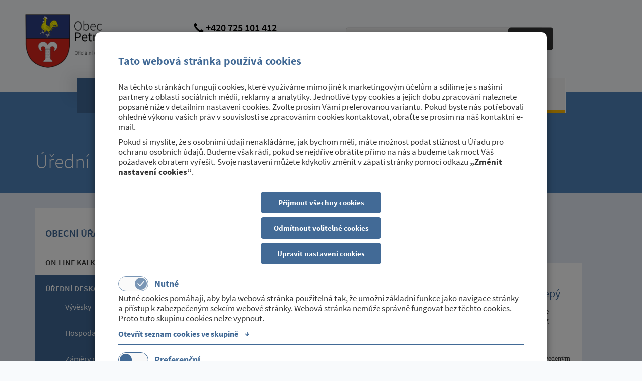

--- FILE ---
content_type: text/html; charset=utf-8
request_url: https://www.petroviceutrebice.cz/obecni-urad/uredni-deska/opatreni
body_size: 8889
content:
<!DOCTYPE html><html lang="cs"><head><meta charset="utf-8"><meta http-equiv="X-UA-Compatible" content="IE=edge"><meta name="format-detection" content="telephone=no"><meta name="viewport" content="width=device-width, initial-scale=1"><title>Úřední deska - opatření</title><link rel="stylesheet" href="//maxcdn.bootstrapcdn.com/bootstrap/3.3.7/css/bootstrap.min.css"><link rel="stylesheet" href="//maxcdn.bootstrapcdn.com/bootstrap/3.3.7/css/bootstrap-theme.min.css"><script type="text/javascript"> /* <![CDATA[

                                          ..::"created by"::..

                                                    .d°
                                                   ,ad
                                                 ,add
                                                ,ad88
                                                ,ad8PYaaa,,
                                                a8PYPYPYPY8áaa,,
                                        "ba-,____            """""
                                          "88888888" "8d88"
                                          `"YdYdYd8  |d8'
                                                     ,8'
                                                88  ,8'                                  88
                                                88  8'                               88  88
                                                88                               ""  88  88
                8b      db      d8   ,adPPYba,  8" dPPYba,   88,dPYba,,adPYba,   88  88  88
                °8b    d88b    d8'  a8P_____88  ,8P'    "8a  88P'   "88"    "8a  88  88  88
                 °8b  d8'°8b  d8'   8PP""""""".;88       d8  88      88      88  88  88  88
                  °8bd8'  °8bd8'    "8b,   ,aa; 88b,   ,a8"  88      88      88  88  88  88
                    YP      YP       `"Ybbd8"'  8Y"Ybbd8"'   88      88      88  88  88  88

                                            wwww.webmill.cz

     ]]> */ </script><link href="/static/css/a.a0cc83bf6e8e.css" rel="stylesheet" type="text/css" /><!--[if lt IE 9]><script src="https://oss.maxcdn.com/html5shiv/3.7.2/html5shiv.min.js"></script><script src="https://oss.maxcdn.com/respond/1.4.2/respond.min.js"></script><![endif]--><link rel="apple-touch-icon" sizes="180x180" href="/static/images/favicons/apple-touch-icon.png?v=GvkWJXmv0z"><link rel="icon" type="image/png" sizes="32x32" href="/static/images/favicons/favicon-32x32.png?v=GvkWJXmv0z"><link rel="icon" type="image/png" sizes="194x194" href="/static/images/favicons/favicon-194x194.png?v=GvkWJXmv0z"><link rel="icon" type="image/png" sizes="192x192" href="/static/images/favicons/android-chrome-192x192.png?v=GvkWJXmv0z"><link rel="icon" type="image/png" sizes="16x16" href="/static/images/favicons/favicon-16x16.png?v=GvkWJXmv0z"><link rel="manifest" href="/static/images/favicons/manifest.json?v=GvkWJXmv0z"><link rel="mask-icon" href="/static/images/favicons/safari-pinned-tab.svg?v=GvkWJXmv0z" color="#ffffff"><link rel="shortcut icon" href="/static/images/favicons/favicon.ico?v=GvkWJXmv0z"><meta name="msapplication-TileColor" content="#ffffff"><meta name="msapplication-TileImage" content="/static/images/favicons/mstile-144x144.png?v=GvkWJXmv0z"><meta name="msapplication-config" content="/static/images/favicons/browserconfig.xml?v=GvkWJXmv0z"><meta name="theme-color" content="#ffffff"></head><body><div class="modal fade cookiesModal less" id="cookiesModal" tabindex="-1" role="dialog" data-show-cookie="true" data-backdrop="static" data-keyboard="false" aria-labelledby="cookiesModalLabel" aria-hidden="true"><form method="post" action="/" class="gdpr_consent_form"><input type='hidden' name='csrfmiddlewaretoken' value='kKvw5L6T0QV2DdOWqMUckEINJx4Pa4RQ' /><input type="hidden" name="__gdpr_consent" value="required:2,preference:2,statistics:2,marketing:2" /><input type="hidden" name="__gdpr_consent_hash" value="c3f5024172c6666b565cc3d85f28d2cb4ea20b7f" /><div class="modal-dialog" role="document"><div class="modal-content"><div class="modal-header"><h3 class="modal-title" id="cookiesModalLabel">Tato webová stránka používá cookies</h3></div><div class="modal-body"><p>
                    
                    Na těchto stránkách fungují cookies, které využíváme mimo jiné k marketingovým účelům a sdílíme je s našimi partnery z oblasti sociálních médií, reklamy a analytiky. Jednotlivé typy cookies a jejich dobu zpracování naleznete popsané níže v detailním nastavení cookies. Zvolte prosím Vámi preferovanou variantu. Pokud byste nás potřebovali ohledně výkonu vašich práv v souvislosti se zpracováním cookies kontaktovat, obraťte se prosím na náš kontaktní e-mail.
                    
                </p><p>
                      
                    Pokud si myslíte, že s osobními údaji nenakládáme, jak bychom měli, máte možnost podat stížnost u Úřadu pro ochranu osobních údajů. Budeme však rádi, pokud se nejdříve obrátíte přímo na nás a budeme tak moct Váš požadavek obratem vyřešit. Svoje nastavení můžete kdykoliv změnit v zápatí stránky pomocí odkazu <strong>„Změnit nastavení cookies“</strong>.
                     
                </p></div><div class="modal-body flex"><button type="button" class="btn accept-all">Přijmout všechny cookies</button><button type="button" class="btn deny-optional">Odmítnout volitelné cookies</button><a href="#setcookies" class="btn">Upravit nastavení cookies</a></div><div class="modal-body set" id="setcookies"><ul class="nav nav-tabs inner" role="tablist"><li class="nav-item"><div class="item-content"><label class="toggle" for="req-cookies_37"><input type="checkbox" class="toggle__input required" name="__gdpr_consent_grps" id="req-cookies_37" value="required" checked disabled/><span class="toggle-track"><span class="toggle-indicator"><!-- 	This check mark is optional	 --><span class="checkMark"><svg viewBox="0 0 24 24" id="ghq-svg-check" role="presentation" aria-hidden="true"><path d="M9.86 18a1 1 0 01-.73-.32l-4.86-5.17a1.001 1.001 0 011.46-1.37l4.12 4.39 8.41-9.2a1 1 0 111.48 1.34l-9.14 10a1 1 0 01-.73.33h-.01z"></path></svg></span></span></span><h4>Nutné</h4></label><div class="cookie-desc"><p>Nutné cookies pomáhají, aby byla webová stránka použitelná tak, že umožní základní funkce jako navigace stránky a přístup k zabezpečeným sekcím webové stránky. Webová stránka nemůže správně fungovat bez těchto cookies. Proto tuto skupinu cookies nelze vypnout.</p></div><a class="listLink collapsed" data-toggle="collapse" href="#cookies-list_37" aria-expanded="false" aria-controls="cookies-list_37"><span class="openLabel">Otevřít seznam cookies ve skupině <i>↓</i></span><span class="closeLabel">Zavřít seznam cookies ve skupině <i>↑</i></span></a><div class="collapse CookiesList" id="cookies-list_37"><ul><li><h5>Jméno</h5><p>sessionid</p><h5>Poskytovatel</h5><p>tato webová stránka</p><h5>Účel</h5><p>Identifikace uživatele pro potřeby aplikace</p><h5>Vypršení</h5><p>14 dní</p><h5>Typ</h5><p>HTTP</p></li><li><h5>Jméno</h5><p>csrftoken</p><h5>Poskytovatel</h5><p>tato webová stránka</p><h5>Účel</h5><p>Ochrana odesílaných formulářů proti CSRF útokům</p><h5>Vypršení</h5><p>365 dní</p><h5>Typ</h5><p>HTTP</p></li><li><h5>Jméno</h5><p>gdprKey</p><h5>Poskytovatel</h5><p>tato webová stránka</p><h5>Účel</h5><p>Identifikace souhlasu s GDPR</p><h5>Vypršení</h5><p>365 dní</p><h5>Typ</h5><p>HTTP</p></li></ul></div></div></li><li class="nav-item"><div class="item-content"><label class="toggle" for="req-cookies_38"><input type="checkbox" class="toggle__input" name="__gdpr_consent_grps" id="req-cookies_38" value="preference"  /><span class="toggle-track"><span class="toggle-indicator"><!-- 	This check mark is optional	 --><span class="checkMark"><svg viewBox="0 0 24 24" id="ghq-svg-check" role="presentation" aria-hidden="true"><path d="M9.86 18a1 1 0 01-.73-.32l-4.86-5.17a1.001 1.001 0 011.46-1.37l4.12 4.39 8.41-9.2a1 1 0 111.48 1.34l-9.14 10a1 1 0 01-.73.33h-.01z"></path></svg></span></span></span><h4>Preferenční</h4></label><div class="cookie-desc"><p>Preferenční cookies umožňují, aby si webová stránka zapamatovala informace, které mění, jak se webová stránka chová nebo jak vypadá. Je to například preferovaný jazyk nebo region, kde se nacházíte.</p></div><a class="listLink collapsed" data-toggle="collapse" href="#cookies-list_38" aria-expanded="false" aria-controls="cookies-list_38"><span class="openLabel">Otevřít seznam cookies ve skupině <i>↓</i></span><span class="closeLabel">Zavřít seznam cookies ve skupině <i>↑</i></span></a><div class="collapse CookiesList" id="cookies-list_38"><ul><li class="emptyList"><h5>Nenalezena žádná cookies</h5><p>Žádné cookies odpovídající definici této skupiny cookies nejsou na naší webové stránce využívány.</p></li></ul></div></div></li><li class="nav-item"><div class="item-content"><label class="toggle" for="req-cookies_39"><input type="checkbox" class="toggle__input" name="__gdpr_consent_grps" id="req-cookies_39" value="statistics"  /><span class="toggle-track"><span class="toggle-indicator"><!-- 	This check mark is optional	 --><span class="checkMark"><svg viewBox="0 0 24 24" id="ghq-svg-check" role="presentation" aria-hidden="true"><path d="M9.86 18a1 1 0 01-.73-.32l-4.86-5.17a1.001 1.001 0 011.46-1.37l4.12 4.39 8.41-9.2a1 1 0 111.48 1.34l-9.14 10a1 1 0 01-.73.33h-.01z"></path></svg></span></span></span><h4>Statistické</h4></label><div class="cookie-desc"><p>Statistické cookies pomáhají majitelům webových stránek, aby porozuměli, jak návštěvníci používají webové stránky. Anonymně sbírají a sdělují informace.</p></div><a class="listLink collapsed" data-toggle="collapse" href="#cookies-list_39" aria-expanded="false" aria-controls="cookies-list_39"><span class="openLabel">Otevřít seznam cookies ve skupině <i>↓</i></span><span class="closeLabel">Zavřít seznam cookies ve skupině <i>↑</i></span></a><div class="collapse CookiesList" id="cookies-list_39"><ul><li><h5>Jméno</h5><p>_gat</p><h5>Poskytovatel</h5><p>Google</p><h5>Účel</h5><p>Používá se k urychlení požadavku</p><h5>Vypršení</h5><p>1 minuta</p><h5>Typ</h5><p>HTTP</p></li><li><h5>Jméno</h5><p>_gid</p><h5>Poskytovatel</h5><p>Google</p><h5>Účel</h5><p>Používá se k rozlišení uživatele</p><h5>Vypršení</h5><p>1 den</p><h5>Typ</h5><p>HTTP</p></li><li><h5>Jméno</h5><p>_ga</p><h5>Poskytovatel</h5><p>Google</p><h5>Účel</h5><p>Používá se k rozlišení uživatele</p><h5>Vypršení</h5><p>730 dní</p><h5>Typ</h5><p>HTTP</p></li></ul></div></div></li><li class="nav-item"><div class="item-content"><label class="toggle" for="req-cookies_40"><input type="checkbox" class="toggle__input" name="__gdpr_consent_grps" id="req-cookies_40" value="marketing"  /><span class="toggle-track"><span class="toggle-indicator"><!-- 	This check mark is optional	 --><span class="checkMark"><svg viewBox="0 0 24 24" id="ghq-svg-check" role="presentation" aria-hidden="true"><path d="M9.86 18a1 1 0 01-.73-.32l-4.86-5.17a1.001 1.001 0 011.46-1.37l4.12 4.39 8.41-9.2a1 1 0 111.48 1.34l-9.14 10a1 1 0 01-.73.33h-.01z"></path></svg></span></span></span><h4>Marketingové</h4></label><div class="cookie-desc"><p>Marketingové cookies jsou používány pro sledování návštěvníků na webových stránkách. Záměrem je zobrazit reklamu, která je relevantní a zajímavá pro jednotlivého uživatele a tímto hodnotnější pro vydavatele a inzerenty třetích stran.</p></div><a class="listLink collapsed" data-toggle="collapse" href="#cookies-list_40" aria-expanded="false" aria-controls="cookies-list_40"><span class="openLabel">Otevřít seznam cookies ve skupině <i>↓</i></span><span class="closeLabel">Zavřít seznam cookies ve skupině <i>↑</i></span></a><div class="collapse CookiesList" id="cookies-list_40"><ul><li class="emptyList"><h5>Nenalezena žádná cookies</h5><p>Žádné cookies odpovídající definici této skupiny cookies nejsou na naší webové stránce využívány.</p></li></ul></div></div></li></ul></div><div class="modal-footer"><button type="submit" class="btn">
                    Přijmout vlastní nastavení cookies
                </button></div></div></div></form></div><div class="main-wrap"><div class="container-fluid top-full noPrintImp np"><div id="search-autocomplete"></div><div id="search-autocomplete-mobile"></div><div class="container top np"><div class="col-xs-5 col-sm-3 col-md-2 col-lg-2 logo np"><a href="/"><img src="/static/images/logo.d01702dcbd89.png" alt="Petrovice logo"></a></div><div class="hidden-xs col-sm-9 col-md-9 col-lg-9 search-contacts-wrap np"><div class="hidden-xs col-sm-6 col-md-6 col-lg-6 top-contacts np"><div class="top-phone"><span class="focus"><span class="glyphicon glyphicon-earphone" aria-hidden="true"></span> +420 725 101 412
          </span></div><div class="top-mail"><a href="mailto:obec@petroviceutrebice.cz" class="mail">
            obec@petroviceutrebice.cz
          </a></div><div class="top-mail"><span class="focus">
            datová schránka: 9yrawhd
          </span></div></div><div class="hidden-xs col-sm-6 col-md-6 col-lg-6 top-search np"><form action="/vyhledat/" method="get"><span class="glyphicon glyphicon-search" aria-hidden="true"></span><input id="search" type="search" name="q" placeholder="Co hledáte?" value="" autocomplete="off"><button class="search-button" type="submit"><span class="search-button-text">Hledat</span></button></form></div></div><div class="col-xs-7 col-sm-3 col-md-2 col-lg-2 lang-menu np"><ul></ul></div><div class="col-xs-12 hidden-sm hidden-md hidden-lg top-search mob"><form action="/vyhledat/" method="get"><span class="glyphicon glyphicon-search" aria-hidden="true"></span><input id="search-mobile" type="search" name="q" placeholder="Co hledáte?" value="" autocomplete="off"><button class="search-button" type="submit"><span class="search-button-text">Hledat</span></button></form></div><div class="col-xs-12 hidden-sm hidden-md hidden-lg mobile-menu np"><nav class="navbar menu np"><!-- Brand and toggle get grouped for better mobile display --><div class="navbar-header"><button type="button" class="navbar-toggle collapsed" data-toggle="collapse" data-target="#bs-example-navbar-collapse-1" aria-expanded="false"><i class="glyphicon glyphicon-menu-hamburger"></i> MENU
            </button></div><!-- Collect the nav links, forms, and other content for toggling --><div class="collapse navbar-collapse np" id="bs-example-navbar-collapse-1"><ul class="nav navimobile navbar-nav navbar hidden-sm hidden-md hidden-lg"><li
        class="active"><a href="/obecni-urad"  >Obecní úřad</a></li><li
        ><a href="/obecni-urad/uredni-deska"  >Úřední deska</a></li><li
        ><a href="/sport-a-kultura"  >Sport a kultura</a></li><li
        ><a href="/o-obci"  >O obci</a></li><li><a href="/kontakty">Kontakty</a></li></ul></div><!-- /.navbar-collapse --></nav><div class="hidden-sm hidden-md hidden-lg mobile-call"><a href="tel:+420725101412"><span class="glyphicon glyphicon-earphone" aria-hidden="true"></span> Volat
          </a></div></div><div class="hidden-xs col-sm-12 col-md-12 col-lg-10 col-lg-offset-1 main-menu np"><nav class="navbar menu np"><!-- Brand and toggle get grouped for better mobile display --><div class="navbar-header"><button type="button" class="navbar-toggle collapsed" data-toggle="collapse" data-target="#bs-example-navbar-collapse-1" aria-expanded="false"><i class="glyphicon glyphicon-menu-hamburger"></i> MENU
            </button></div><!-- Collect the nav links, forms, and other content for toggling --><div class="collapse navbar-collapse np" id="bs-example-navbar-collapse-1"><div class="nav-wrap-flex"><ul class="nav nav-pills navbar-nav navbar hidden-xs"><li
        class="active"><a href="/obecni-urad"  >Obecní úřad</a></li><li
        ><a href="/obecni-urad/uredni-deska"  >Úřední deska</a></li><li
        ><a href="/sport-a-kultura"  >Sport a kultura</a></li><li
        ><a href="/o-obci"  >O obci</a></li><li><a href="/kontakty">Kontakty</a></li></ul></div><ul class="nav navimobile navbar-nav navbar hidden-sm hidden-md hidden-lg"><li
        class="active"><a href="/obecni-urad"  >Obecní úřad</a></li><li
        ><a href="/obecni-urad/uredni-deska"  >Úřední deska</a></li><li
        ><a href="/sport-a-kultura"  >Sport a kultura</a></li><li
        ><a href="/o-obci"  >O obci</a></li></ul></div><!-- /.navbar-collapse --></nav></div></div></div><div class="container-fluid sub-banner-full blue np"><div class="container banner-cont np"><h1>Úřední deska - opatření</h1></div></div><div class="container-fluid blog-listing-full np"><div class="container blog-listing-main"><div class="col-xs-12 col-sm-4 col-md-4 col-lg-4 blog-directory np"><h2>Obecní úřad</h2><hr /><ul><li
        ><a href="/kalkulacka-poplatku-v-obci"  >On-line kalkulačka poplatků v obci</a></li><li
        class="active"><a href="/obecni-urad/uredni-deska"  >Úřední deska</a><ul><li
        ><a href="/obecni-urad/uredni-deska/vyvesky"  >Vývěsky</a></li><li
        ><a href="/obecni-urad/hospodareni"  >Hospodaření</a></li><li
        ><a href="/obecni-urad/uredni-deska/zamery"  >Záměry majetkoprávní</a></li><li
        ><a href="/obecni-urad/uredni-deska/vyhlasky-obce"  >Vyhlášky obce</a></li><li
        ><a href="/obecni-urad/uredni-deska/vyhlasky-ostatni"  >Vyhlášky ostatní</a></li><li
        class="active"><a href="/obecni-urad/uredni-deska/opatreni"  >Opatření</a></li></ul></li><li
        ><a href="/obecni-urad/povinne-zverejnovane-informace"  >Povinně zveřejňované informace</a></li><li
        ><a href="/obecni-urad/odpadove-hospodarstvi"  >Odpadové hospodářství</a></li><li
        ><a href="/obecni-urad/uzemni-plan"  >Územní plán</a></li><li
        ><a href="/obecni-urad/poskytovane-sluzby"  >Poskytované služby</a></li><li
        ><a href="/obecni-urad/formulare"  >Formuláře</a></li><li
        ><a href="/obecni-urad/ochrana-rizika-a-nebezpeci"  >Ochrana, rizika a nebezpečí</a></li><li
        ><a href="/obecni-urad/gdpr"  >GDPR</a></li><li
        ><a href="/obecni-urad/smlouvy"  >Smlouvy</a></li></ul></div><div class="col-xs-12 col-sm-8 col-md-8 col-lg-8 blog-roll"><h2>Úřední deska - opatření</h2><div class="page-content"><div class="col-xs-12 col-sm-12 col-md-12 col-lg-12 news np"><div class="newsBox"><div class="newsBox-main"><div class="newsDate"><a href="/clanky/opatreni-obecne-povahy-verejnou-vyhlaskou-bolsevnik-velkolepy">12/12/2024</a></div><div class="newsTitle"><a href="/clanky/opatreni-obecne-povahy-verejnou-vyhlaskou-bolsevnik-velkolepy">Opatření obecné povahy veřejnou vyhláškou - bolševník velkolepý</a></div><div class="newsPerex"><p><span style="font-family:times new roman,times,serif;"><span style="font-size:14px;">V příloze je zveřejněno Opatření obecné povahy veřejnou vyhláškou vydanou Krajským úřadem Kraje Vysočina, Odborem životního prostředí a zemědělství, dne 04.12.2024, č.j.: KUJI 107498/2024 OZPZ 1339/2024,&nbsp;kterým se&nbsp;stanovují bližší podmínky uplatňování Zásad regulace pro bolševník velkolepý (Heracieum mantegazzianum) na území Kraje Vysočina.&nbsp;</span></span></p><p><span style="font-family:times new roman,times,serif;"><span style="font-size:14px;">V souladu se zásadami regulace je dlohodobým cílem úplné vymýcení tohoto druhu na území ČR a uvedeným opatřením jsou stanoveny priority postupu. Provádění opatření je uvedeno v článku 3.</span></span></p><p><span style="font-family:times new roman,times,serif;"><span style="font-size:14px;">Zveřejnila: Helena Moudrá</span></span></p><p>&nbsp;&nbsp;&nbs...</p></div><div class="newsTags">
                    Sekce:&nbsp;
                    
                        
                        <a href="/obecni-urad/uredni-deska/opatreni">Úřední deska - opatření</a></div><a href="/clanky/opatreni-obecne-povahy-verejnou-vyhlaskou-bolsevnik-velkolepy" class="newsMore">Číst více</a></div></div></div><div class="col-xs-12 col-sm-12 col-md-12 col-lg-12 news np"><div class="newsBox"><div class="newsBox-main"><div class="newsDate"><a href="/clanky/opatreni-obecne-povahy-regulace-bolsevniku">11/09/2024</a></div><div class="newsTitle"><a href="/clanky/opatreni-obecne-povahy-regulace-bolsevniku">Opatření obecné povahy - regulace bolševníku</a></div><div class="newsPerex"><p><span style="font-family:times new roman,times,serif;"><span style="font-size:14px;">V příloze je zveřejněn návrh opatření obecné povahy veřejnou vyhláškou, kterým se stanovují bližší podmínky uplatňování Zásad regulace pro bolševník&nbsp;velkolepý na území Kraje Vysočina. Opatření bylo vydáno Krajským úřadem Kraje Vysočina, Odborem životního prostředí a zemědělství, dne 9.9.2024, č.j.: KUJI 81665/2024 OZPZ 1339/2024.&nbsp; &nbsp;</span></span></p><p><span style="font-family:times new roman,times,serif;"><span style="font-size:14px;">Toto opatření obecné povahy se vztahuje na celé území Kraje Vysočina s výjimkou území Chráněných krajinných oblastí Žďárské vrchy a Železné Hory a území národních přírodních rezervací a národních přírodních památek a jejich ochranných pásem.&nb...</span></span></p></div><div class="newsTags">
                    Sekce:&nbsp;
                    
                        
                        <a href="/obecni-urad/uredni-deska/opatreni">Úřední deska - opatření</a>&nbsp;|&nbsp;
                    
                        
                        <a href="/obecni-urad/uredni-deska/vyhlasky-ostatni">Úřední deska - vyhlášky ostatní</a></div><a href="/clanky/opatreni-obecne-povahy-regulace-bolsevniku" class="newsMore">Číst více</a></div></div></div><div class="col-xs-12 col-sm-12 col-md-12 col-lg-12 news np"><div class="newsBox"><div class="newsBox-main"><div class="newsDate"><a href="/clanky/verejna-vyhlaska-opatreni-obecne-povahy-meu-trebic-odboru-dopravy">19/08/2024</a></div><div class="newsTitle"><a href="/clanky/verejna-vyhlaska-opatreni-obecne-povahy-meu-trebic-odboru-dopravy">Veřejná vyhláška - opatření obecné povahy MěÚ Třebíč, odboru dopravy</a></div><div class="newsPerex"><p><span style="font-family:times new roman,times,serif;"><span style="font-size:14px;">V příloze je zveřejněna Veřejná vyhláška Opatření obecné povahy vydaná Městským úřadem Třebíč dne 19.08.2024, č.j.: ODKS 66778/24 - SPIS 10885/2024/Nem, kterou se stanoví úprava provozu na silnicích a místních komunikacích v rámci akce "Rekonstrukce silnice II/405 Okříšky" v době od 26.08.2024 (7:00 hodin) do 13.09.2024 (20:00 hodin).</span></span></p><p><span style="font-family:times new roman,times,serif;"><span style="font-size:14px;">Z důvodu provádění prací bude ulice Masarykova v Okříškách uzavřena. Současně zveřejňujeme Rozhodnutí - povolení uzavírky a nařízení objížďky s objízdnými trasami pro jednotlivá motorová vozidla.</span></span></p><p><span style="font-family:times new roman,times,serif;"><span style="font-size:14px;">Zveřejnila: Helena Moudrá&nbsp;&nbsp; &nbsp;&nbsp;</span></span></p></div><div class="newsTags">
                    Sekce:&nbsp;
                    
                        
                        <a href="/obecni-urad/uredni-deska/opatreni">Úřední deska - opatření</a>&nbsp;|&nbsp;
                    
                        
                        <a href="/obecni-urad/uredni-deska/vyhlasky-ostatni">Úřední deska - vyhlášky ostatní</a></div><a href="/clanky/verejna-vyhlaska-opatreni-obecne-povahy-meu-trebic-odboru-dopravy" class="newsMore">Číst více</a></div></div></div><div class="col-xs-12 col-sm-12 col-md-12 col-lg-12 news np"><div class="newsBox"><div class="newsBox-main"><div class="newsDate"><a href="/clanky/opatreni-obecne-povahy">17/01/2024</a></div><div class="newsTitle"><a href="/clanky/opatreni-obecne-povahy">Opatření obecné povahy</a></div><div class="newsPerex"><p><span style="font-family:times new roman,times,serif;"><span style="font-size:14px;">V příloze je zveřejněna veřejná vyhláška - opatření obecné povahy Městského úřadu Třebíč, odboru dopravy a komunálních služeb, kterou se stanovuje přechodná úprava provozu na silnicích II. a III. třídy a místních komunikacích ve správním obvodu Třebíč. Platnost je stanovena od 1.4.2024 do 31.3.2025.</span></span></p><p><span style="font-family:times new roman,times,serif;"><span style="font-size:14px;">Zveřejnila: Helena Moudrá</span></span></p></div><div class="newsTags">
                    Sekce:&nbsp;
                    
                        
                        <a href="/obecni-urad/uredni-deska/opatreni">Úřední deska - opatření</a></div><a href="/clanky/opatreni-obecne-povahy" class="newsMore">Číst více</a></div></div></div><div class="col-xs-12 col-sm-12 col-md-12 col-lg-12 news np"><div class="newsBox"><div class="newsBox-main"><div class="newsDate"><a href="/clanky/verejna-vyhlaska-opatreni-obecne-povahy-SH12022">12/01/2022</a></div><div class="newsTitle"><a href="/clanky/verejna-vyhlaska-opatreni-obecne-povahy-SH12022">Veřejná vyhláška - Opatření obecné povahy  </a></div><div class="newsPerex"><p><span style="font-family:times new roman,times,serif;"><span style="font-size:14px;">Městský úřad Třebíč, odbor dopravy a komunálních služeb, vydal dne 10.01.2022 veřejnou vyhlášku opatření obecné povahy č. j.: ODKS 100058/21 - SPIS 240/2022/PJ, kterou se stanovuje přechodná úprava provozu na silnicích II. a III. třídy a místních komunikací ve správním obvodu obce s rozšířenou působností Třebíč, v době od 1.4.2022 do 31.3.2023 z důvodu pracovních míst žadatele Krajské&nbsp;správy&nbsp;a údržby&nbsp;silnic Vysočiny, p.o., Jihlava, oddělení TSÚ Třebíč.</span></span></p><p><span style="font-family:times new roman,times,serif;"><span style="font-size:14px;">Uvedená veřejná vyhláška je zveřejněna v příloze.</span></span></p><p><span style="font-family:times new roman,times,serif;"><span style="font-size:14px;">Zveřejnila: Helena Moudrá&nbsp;</span></span></p></div><div class="newsTags">
                    Sekce:&nbsp;
                    
                        
                        <a href="/obecni-urad/uredni-deska/opatreni">Úřední deska - opatření</a></div><a href="/clanky/verejna-vyhlaska-opatreni-obecne-povahy-SH12022" class="newsMore">Číst více</a></div></div></div><div class="col-xs-12 col-sm-12 col-md-12 col-lg-12 news np"><div class="newsBox"><div class="newsBox-main"><div class="newsDate"><a href="/clanky/narizeni-krajske-hygienicke-stanice-kraje-vysocina-se-sidlem-v-jihlave">10/08/2020</a></div><div class="newsTitle"><a href="/clanky/narizeni-krajske-hygienicke-stanice-kraje-vysocina-se-sidlem-v-jihlave">Nařízení Krajské hygienické stanice kraje Vysočina se sídlem v Jihlavě</a></div><div class="newsPerex"><p><span style="font-family:times new roman,times,serif;"><span style="font-size:14px;">S účinností ode dne 8.8.2020 od 00:00 hodin se zrušují mimořádná opatření vydaná Krajskou hygienickou stanicí kraje Vysočina k omezení šíření onemocnění COVID-19 způsobené koronavirem SARS-CoV-2. Mimořádná opatření se týkala nošení roušek na území ORP Jihlava a Telč a na ostatním území Kraje Vysočina.&nbsp;</span></span></p><p><span style="font-family:times new roman,times,serif;"><span style="font-size:14px;"><strong>Současně Krajská hygienická stanice kraje Vysočina vydává Mimořádné opatření č. 9/2020, kterým se&nbsp;ode dne 8.8.2020 od 00:00 hodin nařizuje na území Kraje Vysočina:&nbsp;zákaz pohybu a pobytu všech osob bez ochranných prostředků dýchacích cest (nos, ústa) jako je respirátor, roušk...</strong></span></span></p></div><div class="newsTags">
                    Sekce:&nbsp;
                    
                        
                        <a href="/obecni-urad/uredni-deska/opatreni">Úřední deska - opatření</a>&nbsp;|&nbsp;
                    
                        
                        <a href="/obecni-urad/ochrana-rizika-a-nebezpeci">Ochrana, rizika a nebezpečí</a></div><a href="/clanky/narizeni-krajske-hygienicke-stanice-kraje-vysocina-se-sidlem-v-jihlave" class="newsMore">Číst více</a></div></div></div><div class="col-xs-12 col-sm-12 col-md-12 col-lg-12 news np"><div class="newsBox"><div class="newsBox-main"><div class="newsDate"><a href="/clanky/ukonceni-obdobi-dele-trvajiciho-sucha">05/05/2020</a></div><div class="newsTitle"><a href="/clanky/ukonceni-obdobi-dele-trvajiciho-sucha">Ukončení období déle trvajícího nadměrného sucha</a></div><div class="newsPerex"><p><span style="font-family:times new roman,times,serif;"><span style="font-size:14px;">Dne 6.4.2020 bylo Krajem Vysočina oznámeno období trvajícího nadměrného sucha. Oznámení vydal hejtman Kraje Vysočina, který oznámením ze dne 5.5.2020 toto období na základě doporučení odborných orgánů ukončuje.</span></span></p><p><span style="font-family:times new roman,times,serif;"><span style="font-size:14px;">Oznámení č. j.: KUJI 43135/2020 je zveřejněno v příloze.&nbsp;</span></span></p><p><span style="font-family:times new roman,times,serif;"><span style="font-size:14px;">Zveřejnila: Helena Moudrá</span></span></p></div><div class="newsTags">
                    Sekce:&nbsp;
                    
                        
                        <a href="/obecni-urad/uredni-deska/opatreni">Úřední deska - opatření</a></div><a href="/clanky/ukonceni-obdobi-dele-trvajiciho-sucha" class="newsMore">Číst více</a></div></div></div><div class="col-xs-12 col-sm-12 col-md-12 col-lg-12 news np"><div class="newsBox"><div class="newsBox-main"><div class="newsDate"><a href="/clanky/verejna-vyhlaska-opatreni-obecne-povahy-aktualni-zneni">20/04/2020</a></div><div class="newsTitle"><a href="/clanky/verejna-vyhlaska-opatreni-obecne-povahy-aktualni-zneni">Veřejná vyhláška Opatření obecné povahy - aktuální znění </a></div><div class="newsPerex"><p><span style="font-family:times new roman,times,serif;"><span style="font-size:14px;">V souvislosti s uzavřením části silnice II/405 v Okříškách, ul. Masarykova, je stanovena přechodná úprava provozu na silnicích III. třídy a na místních&nbsp;komunikacích v obci Petrovice a městysu Okříšky. Dodatkou tabulkou na místní komunikaci mezi katastrálními územími Petrovice u Třebíče a Nové Petrovice je umožněn průjezd vozidel po této komunikaci vozidlům dopravní obsluhy, autobusům, složek IZS, obyvatelům obce Petrovice a městyse Okříšek a na povolení městyse Okříšky a obce Petrovice.</span></span></p><p><span style="font-family:times new roman,times,serif;"><span style="font-size:14px;">Obyvatelem je osoba, která má v obci Petrovice nebo městysu Okříšky evidován trvalý pobyt. Uveden...</span></span></p></div><div class="newsTags">
                    Sekce:&nbsp;
                    
                        
                        <a href="/obecni-urad/uredni-deska/opatreni">Úřední deska - opatření</a></div><a href="/clanky/verejna-vyhlaska-opatreni-obecne-povahy-aktualni-zneni" class="newsMore">Číst více</a></div></div></div><div class="col-xs-12 col-sm-12 col-md-12 col-lg-12 news np"><div class="newsBox"><div class="newsBox-main"><div class="newsDate"><a href="/clanky/verejna-vyhlaska-opatreni-obecne-povahy-2442020-852020">16/04/2020</a></div><div class="newsTitle"><a href="/clanky/verejna-vyhlaska-opatreni-obecne-povahy-2442020-852020">Veřejná vyhláška Opatření obecné povahy 24.4.2020 - 8.5.2020</a></div><div class="newsPerex"><p><span style="font-size:14px;"><span style="font-family:times new roman,times,serif;">V příloze je zveřejněna Veřejná vyhláška Opatření obecné povahy Městského úřadu Třebíč, odboru dopravy a komunálních slzžeb, ze dne 14.04.2020, č.j.: ODKS 22485/20 - SPIS 4149/2020/PJ, kterým se stanovuje úplná uzavírka úseku silnice č. II/405 v místě železničního přejezdu P 3658 v Okříškách&nbsp; ve dnech od 24.4.2020 (7:00 hodin) do 8.5.2020 (20:00 hodin).</span></span></p><p><span style="font-size:14px;"><span style="font-family:times new roman,times,serif;">Veřejná vyhláška včetně stanovení objízdné trasy je zveřejněna v přílohách.</span></span></p><p><span style="font-size:14px;"><span style="font-family:times new roman,times,serif;">Zveřejnila: Helena Moudrá</span></span>&nbsp; &nbsp;&nbsp;&nbsp;</p></div><div class="newsTags">
                    Sekce:&nbsp;
                    
                        
                        <a href="/obecni-urad/uredni-deska/opatreni">Úřední deska - opatření</a></div><a href="/clanky/verejna-vyhlaska-opatreni-obecne-povahy-2442020-852020" class="newsMore">Číst více</a></div></div></div><div class="col-xs-12 col-sm-12 col-md-12 col-lg-12 news np"><div class="newsBox"><div class="newsBox-main"><div class="newsDate"><a href="/clanky/obdobi-dele-trvajiciho-nadmerneho-sucha-oznameni">06/04/2020</a></div><div class="newsTitle"><a href="/clanky/obdobi-dele-trvajiciho-nadmerneho-sucha-oznameni">Období déle trvajícího nadměrného sucha - oznámení</a></div><div class="newsPerex"><p><span style="font-family:times new roman,times,serif;"><span style="font-size:14px;">Oznámením č.j. KUJI 34957/2020 ze dne 6. dubna 2020 vydané hejtmanem Kraje Vysočina se zveřejňuje informace o období déle trvajícího nadměrného sucha od 6.4.2020 do odvolání.</span></span></p><p><span style="font-family:times new roman,times,serif;"><span style="font-size:14px;">Pro toto období platí podmínky požární bezpečnosti. Činnosti, které jsou zakázány jsou součástí oznámení, které je zveřejněno v příloze.&nbsp;</span></span></p><p><span style="font-size: 14px; font-family: &quot;times new roman&quot;, times, serif;">Zveřejnila: Helena Moudrá&nbsp;&nbsp;</span></p></div><div class="newsTags">
                    Sekce:&nbsp;
                    
                        
                        <a href="/obecni-urad/uredni-deska/opatreni">Úřední deska - opatření</a></div><a href="/clanky/obdobi-dele-trvajiciho-nadmerneho-sucha-oznameni" class="newsMore">Číst více</a></div></div></div><div class="paginate-wrap"><ul class="pagination"><li><li class="active"><a href="/obecni-urad/uredni-deska/opatreni" rel="page">1</a></li></li><li><li class="waves-effect"><a href="/obecni-urad/uredni-deska/opatreni?page=2" rel="page">2</a></li></li><li><li class="waves-effect"><a href="/obecni-urad/uredni-deska/opatreni?page=3" rel="page">3</a></li></li><li><li class="waves-effect"><a href="/obecni-urad/uredni-deska/opatreni?page=2" rel="page"><strong>></strong></a></li></li></ul></div></div></div></div></div><footer><div class="container-fluid footer-full noPrintImp np"><div class="container footer-main np"><div class="col-xs-12 col-sm-6 col-md-4 col-lg-3 footer-menu urad np"><h3>Obecní úřad</h3><ul><li
        ><a href="/kalkulacka-poplatku-v-obci"  >On-line kalkulačka poplatků v obci</a></li><li
        ><a href="/obecni-urad/uredni-deska"  >Úřední deska</a></li><li
        ><a href="/obecni-urad/povinne-zverejnovane-informace"  >Povinně zveřejňované informace</a></li><li
        ><a href="/obecni-urad/odpadove-hospodarstvi"  >Odpadové hospodářství</a></li><li
        ><a href="/obecni-urad/uzemni-plan"  >Územní plán</a></li><li
        ><a href="/obecni-urad/poskytovane-sluzby"  >Poskytované služby</a></li><li
        ><a href="/obecni-urad/formulare"  >Formuláře</a></li><li
        ><a href="/obecni-urad/ochrana-rizika-a-nebezpeci"  >Ochrana, rizika a nebezpečí</a></li><li
        ><a href="/obecni-urad/gdpr"  >GDPR</a></li><li
        ><a href="/obecni-urad/smlouvy"  >Smlouvy</a></li></ul></div><div class="col-xs-12 col-sm-6 col-md-4 col-lg-3 footer-menu sport np"><h3>Sport a kultura</h3><ul><li
        ><a href="/sport-a-kultura/mistni-lidova-knihovna"  >Místní lidová knihovna</a></li><li
        ><a href="/sport-a-kultura/jsdho"  >JSDHO</a></li><li
        ><a href="/sport-a-kultura/kulturni-akce"  >Kulturní akce</a></li><li
        ><a href="/sport-a-kultura/sportovni-akce"  >Sportovní akce</a></li><li
        ><a href="/sport-a-kultura/charita"  >Charita</a></li><li
        ><a href="/sport-a-kultura/vyznamne-akce"  >Významné akce</a></li></ul></div><div class="col-xs-12 col-sm-6 col-md-4 col-lg-3 footer-menu obec np"><h3>O obci</h3><ul><li
        ><a href="/o-obci/zakladni-informace"  >Základní informace</a></li><li
        ><a href="/o-obci/zastupitelstvo"  >Zastupitelstvo</a></li><li
        ><a href="/o-obci/historie"  >Historie</a></li><li
        ><a href="/o-obci/fotogalerie"  >Fotogalerie</a></li><li
        ><a href="https://www.google.cz/maps/place/675+21+Petrovice/@49.2372261,15.7714648,14z/data=!3m1!4b1!4m5!3m4!1s0x470d404172c505f1:0x400af0f6615a2c0!8m2!3d49.2411833!4d15.7875903" rel="nofollow" target="_blank">Kde nás najdete?</a></li></ul></div><div class="col-xs-12 col-sm-6 col-md-6 col-md-offset-3 col-lg-offset-0 col-lg-3 contacts-box np"><div class="footer-contacts"><h4>Máte dotaz?</h4><div class="footer-phone"><span class="glyphicon glyphicon-earphone" aria-hidden="true"></span> +420 725 101 412
                    </div><div class="footer-mail"><a href="mailto:obec@petroviceutrebice.cz" class="mail">
                          obec@petroviceutrebice.cz
                        </a></div></div></div></div><div class="container copy foot"><div class="col-xs-12 col-sm-12 col-md-6 col-lg-6">
                    &copy; 2026 Petrovice | <a href="#cookiesModal" type="button" data-toggle="modal" data-target="#cookiesModal" class="gdpr-show-banner" >Změnit nastavení cookies</a></div><div class="col-xs-12 col-sm-12 col-md-6 col-lg-6 copy-right np">
                    Vytvořil <a href="http://www.webmill.cz" target="_blank"><strong>webmill</strong></a></div></div></div><div class="container-fluid gradient-footer np"></div></footer></div><script src="//ajax.googleapis.com/ajax/libs/jquery/1.11.3/jquery.min.js"></script><script src="//maxcdn.bootstrapcdn.com/bootstrap/3.3.7/js/bootstrap.min.js"></script><script type="text/javascript">window.NXURLS = {};
window.NXMOD = {};

    $.extend(window.NXURLS, {
        'URL_AUTOCOMPLETE': "/vyhledat/autocomplete"
    });</script><script type="text/javascript" src="/static/js/a.1cf43f650728.js" charset="utf-8"></script></body></html>